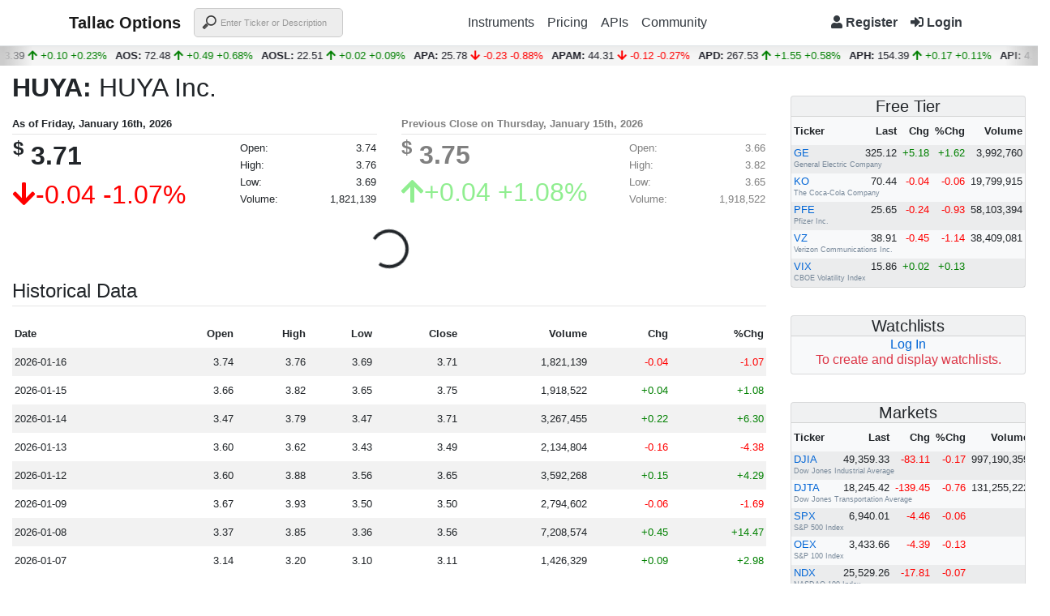

--- FILE ---
content_type: text/css
request_url: https://www.tallacoptions.com/css/site.css?v=i0ozXTzNx920KdKVpnNEl3fIDq5EQ03nE6XIlu7_n7I
body_size: 4685
content:
/* Please see documentation at https://docs.microsoft.com/aspnet/core/client-side/bundling-and-minification
for details on configuring this project to bundle and minify static web assets. */

a.navbar-brand {
  white-space: normal;
  text-align: center;
  word-break: break-all;
}

/* Provide sufficient contrast against white background */
a {
  color: #0366d6;
}

.btn-primary {
  color: #fff;
  background-color: #1b6ec2;
  border-color: #1861ac;
}

.nav-pills .nav-link.active, .nav-pills .show > .nav-link {
  color: #fff;
  background-color: #1b6ec2;
  border-color: #1861ac;
}

/* Sticky footer styles
-------------------------------------------------- */
html {
  font-size: 14px;
}
@media (min-width: 768px) {
  html {
    font-size: 16px;
  }
}

.border-top {
  border-top: 1px solid #e5e5e5;
}
.border-bottom {
  border-bottom: 1px solid #e5e5e5;
}

.box-shadow {
  box-shadow: 0 .25rem .75rem rgba(0, 0, 0, .05);
}

button.accept-policy {
  font-size: 1rem;
  line-height: inherit;
}

/* Sticky footer styles
-------------------------------------------------- */
html {
  position: relative;
  min-height: 100%;
}

body {
  /* Margin bottom by footer height */
  margin-bottom: 60px;
}
.footer {
    text-align: center;
    position: absolute;
    bottom: 0;
    width: 100%;
    white-space: nowrap;
    /*line-height: 60px;*/ /* Vertically center the text there */
}



/*Margin top and bottom for bootstrap rows
    -----------------------------------------------*/
.row{
    margin-top:5px;
    margin-bottom:5px;
}

/* Responsive: Portrait tablets and up */
@media screen and (min-width: 768px) {
    .jumbotron {
        margin-top: 7px;
    }

    .body-content {
        padding: 0;
    }
}


/*Searchbox
-------------------------------------------------*/
.tallac-search {
    -webkit-appearance: textfield;
    -webkit-box-sizing: content-box;
    font-family: inherit;
    font-size: 70%;
}

input::-webkit-search-decoration,
input::-webkit-search-cancel-button {
    display: none;
}

.tallac-search {
    background: #ededed url(https://static.tumblr.com/ftv85bp/MIXmud4tx/search-icon.png) no-repeat 9px center;
    border: solid 1px #ccc;
    padding: 9px 10px 9px 32px;
    width: 140px;
    -webkit-border-radius: 5px;
    -moz-border-radius: 5px;
    border-radius: 5px;
    -webkit-transition: all .5s;
    -moz-transition: all .5s;
    transition: all .5s;
}

    /*.tallac-search:focus {
        width: 150px;*/
        /*background-color: #fff;*/
        /*border-color: #66CC75;*/
        /*-webkit-border-radius: 5px 5px 0px 0px;
        -moz-border-radius: 5px 5px 0px 0px;
        border-radius: 5px 5px 0px 0px;
        -webkit-box-shadow: 0 0 5px rgba(109,207,246,.5);
        -moz-box-shadow: 0 0 5px rgba(109,207,246,.5);
        box-shadow: 0 0 5px rgba(109,207,246,.5);
    }*/


input:-moz-placeholder {
    color: #999;
}

input::-webkit-input-placeholder {
    color: #999;
}


/*InstrumentScroller
    -------------------------------------------*/
.marquee {
    margin: 0 auto;
    width: 100%;
    height: 24px;
    white-space: nowrap;
    overflow: hidden;
    box-sizing: border-box;
    position: relative;
}

    .marquee:before, .marquee:after {
        position: absolute;
        top: 0;
        width: 50px;
        height: 24px;
        content: "";
        z-index: 1;
    }

    .marquee:before {
        left: 0;
        background: linear-gradient(to right, #ccc 10%, transparent 80%);
    }

    .marquee:after {
        right: 0;
        background: linear-gradient(to left, #ccc 10%, transparent 80%);
    }

.marquee__content {
    width: 500%;
    display: flex;
    line-height: 24px;
    animation: marquee 1800s linear infinite forwards;
}

    .marquee__content:hover {
        animation-play-state: paused;
    }

.list-inline {
    display: flex;
    justify-content: space-around;
    width: 100%;
    /* reset list */
    list-style: none;
    padding: 0;
    margin: 0;
}

@keyframes marquee {
    0% {
        -moz-transform: translateX(2000%);
        -webkit-transform: translateX(2000%);
        transform: translateX(2000%);
    }

    100% {
        -moz-transform: translateX(-2000%);
        -webkit-transform: translateX(-2000%);
        transform: translateX(-2000%);
    }
}

/* unvisited item */
a.scroller-item:link {
    color: #1e1f28;
}

/* visited item */
a.scroller-item:visited {
    color: #1e1f28;
}

/* selected item */
a.scroller-item:active {
    color: #1e1f28;
}

/* mouse over item */
a.scroller-item:hover {
    color: #fff;
    background-color: rgba(128, 128, 128, 0.50);
    border-radius: 6px;
    padding: 1px;
    text-decoration: none;
}


--- FILE ---
content_type: application/javascript; charset=utf-8
request_url: https://cdn.jsdelivr.net/npm/@tallacoptions/sencharts@1.2.0/sencharts.min.js
body_size: 8941
content:
var $enCharts={options:{ptChart:5,pbChart:5,plChart:3,prChart:3,mbChartTitle:10,mAxisTitle:5},s:function(t){let e=Math.pow(10,Math.floor(Math.log(t)/Math.log(10))),i=100*e,s=0,h=100;return[1,2,5].forEach(r=>{let l=Math.abs(t-r*e);l<i&&(i=l,s=r*e),r<h&&(h=r)}),Math.abs(t-10*h*e)<Math.abs(t-s)&&(s=10*h*e),s},m:function(t){for(var e="",i="ABCDEFGHIJKLMNOPQRSTUVWXYZabcdefghijklmnopqrstuvwxyz0123456789",s=i.length,h=0;h<t;h++)e+=i.charAt(Math.floor(Math.random()*s));return e},Point:class{x;y;constructor(t,e){this.x=t,this.y=e}},TextStyle:class{color="black";fontSize=10;fontWeight="normal";fontFamily='system-ui, "Segoe UI", Roboto, "Helvetica Neue", sans-serif"'},LineStyle:class{stroke="black";strokeWidth=1;strokeDashArray="none"},RectStyle:class{cornerRadius=0;stroke="black";strokeWidth=1;strokeDashArray="none";fill="none"},Tick:class{text=t=>t;nbTicks=5;placement="auto";#a=new $enCharts.TextStyle;get style(){return this.#a}set style(t){t.color&&(this.#a.color=t.color),(t.fontSize||0===t.fontSize)&&(this.#a.fontSize=t.fontSize),t.fontWeight&&(this.#a.fontWeight=t.fontWeight),t.fontFamily&&(this.#a.fontFamily=t.fontFamily)}},Title:class{#a=new $enCharts.TextStyle;text="";constructor(){this.#a.fontSize=12}get style(){return this.#a}set style(t){t.color&&(this.#a.color=t.color),t.fontSize&&(this.#a.fontSize=t.fontSize),t.fontWeight&&(this.#a.fontWeight=t.fontWeight),t.fontFamily&&(this.#a.fontFamily=t.fontFamily)}},Legend:class{#b=new $enCharts.TextStyle;#c=new $enCharts.RectStyle;position="";constructor(){this.#b.fontSize=12,this.#c.stroke="transparent"}get textStyle(){return this.#b}set textStyle(t){t.color&&(this.#b.color=t.color),t.fontSize&&(this.#b.fontSize=t.fontSize),t.fontWeight&&(this.#b.fontWeight=t.fontWeight),t.fontFamily&&(this.#b.fontFamily=t.fontFamily)}get rectStyle(){return this.#c}set rectStyle(t){(t.cornerRadius||0===t.cornerRadius)&&(this.#c.cornerRadius=t.cornerRadius),t.fill&&(this.#c.fill=t.fill),t.stroke&&(this.#c.stroke=t.stroke),t.strokeWidth&&(this.#c.strokeWidth=t.strokeWidth),t.strokeDashArray&&(this.#c.strokeDashArray=t.strokeDashArray)}},Grid:class{#a=new $enCharts.LineStyle;visible=!0;constructor(){this.#a.strokeDashArray="1 3"}get style(){return this.#a}set style(t){t.stroke&&(this.#a.stroke=t.stroke),t.strokeWidth&&(this.#a.strokeWidth=t.strokeWidth),t.strokeDashArray&&(this.#a.strokeDashArray=t.strokeDashArray)}},Spy:class{#d=new $enCharts.LineStyle;#b=new $enCharts.TextStyle;#c=new $enCharts.RectStyle;visible=!0;constructor(){this.#c.fill="black",this.#b.color="white"}get lineStyle(){return this.#d}set lineStyle(t){t.stroke&&(this.#d.stroke=t.stroke),t.strokeWidth&&(this.#d.strokeWidth=t.strokeWidth),t.strokeDashArray&&(this.#d.strokeDashArray=t.strokeDashArray)}get textStyle(){return this.#b}set textStyle(t){t.color&&(this.#b.color=t.color),t.fontSize&&(this.#b.fontSize=t.fontSize),t.fontWeight&&(this.#b.fontWeight=t.fontWeight),t.fontFamily&&(this.#b.fontFamily=t.fontFamily)}get rectStyle(){return this.#c}set rectStyle(t){(t.cornerRadius||0===t.cornerRadius)&&(this.#c.cornerRadius=t.cornerRadius),t.fill&&(this.#c.fill=t.fill),t.stroke&&(this.#c.stroke=t.stroke),t.strokeWidth&&(this.#c.strokeWidth=t.strokeWidth),t.strokeDashArray&&(this.#c.strokeDashArray=t.strokeDashArray)}},Axis:class{#e=new $enCharts.Tick;#f=new $enCharts.Grid;#g=new $enCharts.Title;#h=new $enCharts.Spy;visible=!0;#a=new $enCharts.LineStyle;get tick(){return this.#e}set tick(t){(t.nbTicks||0===t.nbTicks)&&(this.#e.nbTicks=t.nbTicks),t.placement&&(this.#e.placement=t.placement),t.style&&(this.#e.style=t.style),t.text&&(this.#e.text=t.text)}get grid(){return this.#f}set grid(t){!0==t.visible&&(this.#f.visible=!0),!1==t.visible&&(this.#f.visible=!1),t.style&&(this.#f.style=t.style)}get title(){return this.#g}set title(t){t.text&&(this.#g.text=t.text),t.style&&(this.#g.style=t.style)}get spy(){return this.#h}set spy(t){t.lineStyle&&(this.#h.lineStyle=t.lineStyle),t.rectStyle&&(this.#h.rectStyle=t.rectStyle),t.textStyle&&(this.#h.textStyle=t.textStyle),!0==t.visible&&(this.#h.visible=!0),!1==t.visible&&(this.#h.visible=!1)}get style(){return this.#a}set style(t){t.stroke&&(this.#a.stroke=t.stroke),t.strokeWidth&&(this.#a.strokeWidth=t.strokeWidth),t.strokeDashArray&&(this.#a.strokeDashArray=t.strokeDashArray)}},Interactivity:class{#i=new $enCharts.RectStyle;panningSpeed=2;constructor(){this.#i.strokeDashArray="2 2"}get zoomRect(){return this.#i}set zoomRect(t){t.cornerRadius&&(this.#i.cornerRadius=t.cornerRadius),t.fill&&(this.#i.fill=t.fill),t.stroke&&(this.#i.stroke=t.stroke),t.strokeWidth&&(this.#i.strokeWidth=t.strokeWidth),t.strokeDashArray&&(this.#i.strokeDashArray=t.strokeDashArray)}},Layout:class{#j=new $enCharts.Axis;#k=new $enCharts.Axis;#g=new $enCharts.Title;#l=new $enCharts.Legend;constructor(){this.#k.tick.text=t=>t.toFixed(2)}get xAxis(){return this.#j}set xAxis(t){t.grid&&(this.#j.grid=t.grid),t.spy&&(this.#j.spy=t.spy),t.style&&(this.#j.style=t.style),t.tick&&(this.#j.tick=t.tick),t.title&&(this.#j.title=t.title),!0==t.visible&&(this.#j.visible=!0),!1==t.visible&&(this.#j.visible=!1)}get yAxis(){return this.#k}set yAxis(t){t.grid&&(this.#k.grid=t.grid),t.spy&&(this.#k.spy=t.spy),t.style&&(this.#k.style=t.style),t.tick&&(this.#k.tick=t.tick),t.title&&(this.#k.title=t.title),!0==t.visible&&(this.#k.visible=!0),!1==t.visible&&(this.#k.visible=!1)}get title(){return this.#g}set title(t){t.text&&(this.#g.text=t.text),t.style&&(this.#g.style=t.style)}get legend(){return this.#l}set legend(t){t.position&&(this.#l.position=t.position),t.textStyle&&(this.#l.textStyle=t.textStyle),t.rectStyle&&(this.#l.rectStyle=t.rectStyle)}},DataSeries:class{name="";#a=new $enCharts.LineStyle;data=[];constructor(t){this.name=t,this.#a.strokeWidth=2}get style(){return this.#a}set style(t){t.stroke&&(this.#a.stroke=t.stroke),t.strokeWidth&&(this.#a.strokeWidth=t.strokeWidth),t.strokeDashArray&&(this.#a.strokeDashArray=t.strokeDashArray)}},BarDataSeries:class{name="";#a=new $enCharts.RectStyle;data=[];constructor(t){this.name=t}get style(){return this.#a}set style(t){t.stroke&&(this.#a.stroke=t.stroke),t.strokeWidth&&(this.#a.strokeWidth=t.strokeWidth),t.strokeDashArray&&(this.#a.strokeDashArray=t.strokeDashArray),t.fill&&(this.#a.fill=t.fill),(t.cornerRadius||0===t.cornerRadius)&&(this.#a.cornerRadius=t.cornerRadius)}}};class LineChart{#m=class{x=[];#n=[];get y(){return this.#n}set y(t){t&&t.length&&(this.#n.length=0,t.forEach(t=>{let e=new $enCharts.DataSeries(t.name);e.data=t.data,t.style&&(e.style=t.style),this.#n.push(e)}))}};#o=new this.#m;set data(t){t.x&&(this.#o.x=t.x),t.y&&(this.#o.y=t.y)}#p=new $enCharts.Layout;get layout(){return this.#p}set layout(t){t.legend&&(this.#p.legend=t.legend),t.title&&(this.#p.title=t.title),t.xAxis&&(this.#p.xAxis=t.xAxis),t.yAxis&&(this.#p.yAxis=t.yAxis)}#q=new $enCharts.Interactivity;get interactivity(){return this.#q}set interactivity(t){if(t.panningSpeed){let e=parseInt(t.panningSpeed);isNaN(e)||(e>5&&(e=5),e<1&&(e=1),this.#q.panningSpeed=e)}t.zoomRect&&(this.#q.zoomRect=t.zoomRect)}#r="transparent";get backgroundColor(){return this.#r}set backgroundColor(t){this.#r=t,this.#s.style.backgroundColor=t}#t=[];#s=document.createElementNS("http://www.w3.org/2000/svg","svg");#u;#v=$enCharts.m(6);#w;#x;#y;#z;#A;#B;#i;#C;#D;#E=100;#F=100;#G;#H;#I;#J=15;#K=.025;#L=10;#M=5;#N=20;#O=5;#P=2;#Q;#R;#S;#T;#U;#V;#W=!1;#X;#Y;#Z;#$;#_=!1;#aa=!1;#ab=0;#ac=0;constructor(t){this.#s.setAttribute("height","100%"),this.#s.setAttribute("width","100%"),this.#s.style["user-select"]="none",t.appendChild(this.#s),window.addEventListener("resize",t=>{let e=this.#s.getBoundingClientRect();this.#u&&(e.width!==this.#u.width||e.height!==this.#u.height)&&this.plot(this.#S,this.#T,this.#U,this.#V)}),this.#s.onmouseleave=t=>{this.layout.xAxis.spy.visible&&(this.#w.removeAttribute("x1"),this.#w.removeAttribute("y1"),this.#w.removeAttribute("x2"),this.#w.removeAttribute("y2"),this.#y.removeAttribute("x"),this.#y.textContent="",this.#A.removeAttribute("x"),this.#A.removeAttribute("y"),this.#A.removeAttribute("width"),this.#A.removeAttribute("height")),this.layout.yAxis.spy.visible&&(this.#x.removeAttribute("x1"),this.#x.removeAttribute("y1"),this.#x.removeAttribute("x2"),this.#x.removeAttribute("y2"),this.#z.removeAttribute("y"),this.#z.textContent="",this.#B.removeAttribute("x"),this.#B.removeAttribute("y"),this.#B.removeAttribute("width"),this.#B.removeAttribute("height"))},this.#s.onmousedown=t=>{if(0==t.button){let e=this.#s.getBoundingClientRect(),i=t.pageX-e.left-window.pageXOffset,s=t.pageY-e.top-window.pageYOffset;i!=this.#ab||s!=this.#ac?(this.#_=!0,this.#aa=!1):(this.#aa=!0,this.#_=!1),i<this.#I?this.#ab=this.#I:i>this.#I+this.#C?this.#ab=this.#I+this.#C:this.#ab=i,s<this.#G?this.#ac=this.#G:s>this.#G+this.#D?this.#ac=this.#G+this.#D:this.#ac=s}},this.#s.onmouseup=t=>{let e=this.#s.getBoundingClientRect(),i=t.pageX-e.left-window.pageXOffset,s=t.pageY-e.top-window.pageYOffset;if(this.#_){if(this.#_=!1,this.#t.findIndex(t=>t.nx>=i)!=this.#t.findIndex(t=>t.nx>=this.#ab)){let h=(i-this.#I)*(this.#T-this.#S)/this.#C+this.#S,r=(this.#ab-this.#I)*(this.#T-this.#S)/this.#C+this.#S,l=(this.#D-(s-this.#G))*(this.#V-this.#U)/this.#D+this.#U,a=(this.#D-(this.#ac-this.#G))*(this.#V-this.#U)/this.#D+this.#U;h>r?l>a?this.plot(r,h,a,l):l<a&&this.plot(r,h,l,a):h<r&&(l>a?this.plot(h,r,a,l):l<a&&this.plot(h,r,l,a))}this.#i.removeAttribute("x"),this.#i.removeAttribute("y"),this.#i.removeAttribute("width"),this.#i.removeAttribute("height")}this.#aa&&(this.#aa=!1)},this.#s.onmousemove=t=>{let e=this.#s.getBoundingClientRect(),i=t.pageX-e.left-window.pageXOffset,s=t.pageY-e.top-window.pageYOffset;if(i>=this.#I&&i<=this.#C+this.#I&&s>=this.#G&&s<=this.#D+this.#G){if(this.layout.xAxis.spy.visible&&this.#t.length>0){let h=this.#t.findIndex(t=>t.nx>i);-1==h&&(h=this.#t.length-1),0==h&&(h=1);let r=1==this.#t.length?this.#t[0]:i>(this.#t[h].nx+this.#t[h-1].nx)/2?this.#t[h]:this.#t[h-1];this.#w.setAttribute("y1",this.#D+this.#G),this.#w.setAttribute("y2",this.#G),this.#w.setAttribute("x1",r.nx),this.#w.setAttribute("x2",r.nx),this.#y.setAttribute("x",r.nx),this.#y.textContent=this.layout.xAxis.tick.text(r.x);let l=this.#y.getBoundingClientRect();this.#A.setAttribute("x",l.left-e.left),this.#A.setAttribute("y",l.top-e.top),this.#A.setAttribute("width",l.width),this.#A.setAttribute("height",l.height)}if(this.layout.yAxis.spy.visible){this.#x.setAttribute("x1",this.#I),this.#x.setAttribute("y1",s),this.#x.setAttribute("x2",this.#I+this.#C),this.#x.setAttribute("y2",s);let a=(this.#D-(s-this.#G))*(this.#V-this.#U)/this.#D+this.#U;this.#z.setAttribute("y",s+this.layout.yAxis.tick.style.fontSize/2),this.#z.textContent=this.layout.yAxis.tick.text(a);let o=this.#z.getBoundingClientRect();this.#B.setAttribute("x",o.left-e.left),this.#B.setAttribute("y",o.top-e.top),this.#B.setAttribute("width",o.width),this.#B.setAttribute("height",o.height)}if(this.#_&&(i>this.#ab?(this.#i.setAttribute("x",this.#ab),this.#i.setAttribute("width",i-this.#ab)):(this.#i.setAttribute("x",i),this.#i.setAttribute("width",this.#ab-i)),s>this.#ac?(this.#i.setAttribute("y",this.#ac),this.#i.setAttribute("height",s-this.#ac)):(this.#i.setAttribute("y",s),this.#i.setAttribute("height",this.#ac-s))),this.#aa){let y=Math.abs(i-this.#ab)*(this.#T-this.#S)/this.#C*this.interactivity.panningSpeed/10,n=Math.abs(s-this.#ac)*(this.#V-this.#U)/this.#D*this.interactivity.panningSpeed/10;if(i>this.#ab){let x=this.#S-y,u=this.#T-y;if(s>this.#ac){let d=this.#U+n,A=this.#V+n;this.plot(x,u,d,A)}else{let g=this.#U-n,b=this.#V-n;this.plot(x,u,g,b)}}else{let c=this.#S+y,f=this.#T+y;if(s>this.#ac){let p=this.#U+n,w=this.#V+n;this.plot(c,f,p,w)}else{let S=this.#U-n,k=this.#V-n;this.plot(c,f,S,k)}}}}else this.layout.xAxis.spy.visible&&(this.#w.removeAttribute("x1"),this.#w.removeAttribute("y1"),this.#w.removeAttribute("x2"),this.#w.removeAttribute("y2"),this.#y.removeAttribute("x"),this.#y.textContent="",this.#A.removeAttribute("x"),this.#A.removeAttribute("y"),this.#A.removeAttribute("width"),this.#A.removeAttribute("height")),this.layout.yAxis.spy.visible&&(this.#x.removeAttribute("x1"),this.#x.removeAttribute("y1"),this.#x.removeAttribute("x2"),this.#x.removeAttribute("y2"),this.#z.removeAttribute("y"),this.#z.textContent="",this.#B.removeAttribute("x"),this.#B.removeAttribute("y"),this.#B.removeAttribute("width"),this.#B.removeAttribute("height"))},this.#s.ondblclick=t=>{this.plot(this.#X,this.#Y,this.#Z,this.#$)}}plot(t,e,i,s){if(e<=t||0==this.#o.x.length||t<this.#o.x[0]||e>this.#o.x[this.#o.x.length-1])return;this.#S=this.#o.x[0],this.#T=this.#o.x[this.#o.x.length-1],arguments.length>=1&&(this.#S=t),arguments.length>=2&&(this.#T=e),this.#t=[];let h=this.#o.x.findIndex(t=>t>=this.#S);if(this.#T==this.#o.x[this.#o.x.length-1])this.#o.x.slice(h).forEach(t=>{this.#t.push({x:t})});else{let r=this.#o.x.findIndex(t=>t>this.#T);this.#o.x.slice(h,r).forEach(t=>{this.#t.push({x:t})})}if(arguments.length<4){let l=this.#o.y[0].data.slice(h,h+this.#t.length).reduce((t,e)=>t>e?t:e);this.#V=l>0?l*(1+this.#K):l*(1-this.#K),this.#o.y.slice(1).forEach(t=>{let e=t.data.slice(h,h+this.#t.length).reduce((t,e)=>t>e?t:e),i=e>0?e*(1+this.#K):e*(1-this.#K);i>this.#V&&(this.#V=i)})}if(arguments.length<3){let a=this.#o.y[0].data.slice(h,h+this.#t.length).reduce((t,e)=>t<e?t:e);this.#U=a>0?a*(1-this.#K):a*(1+this.#K),this.#o.y.slice(1).forEach(t=>{let e=t.data.slice(h,h+this.#t.length).reduce((t,e)=>t<e?t:e),i=e>0?e*(1-this.#K):e*(1+this.#K);i<this.#U&&(this.#U=i)})}arguments.length>=3&&(this.#U=i),arguments.length>=4&&(this.#V=s);let o=document.createElementNS("http://www.w3.org/2000/svg","text");o.setAttribute("font-size",this.layout.yAxis.tick.style.fontSize),o.setAttribute("font-family",this.layout.yAxis.tick.style.fontFamily),o.textContent=this.layout.yAxis.tick.text(this.#V),this.#s.appendChild(o);let y=o.getBBox(),n=document.createElementNS("http://www.w3.org/2000/svg","text");n.setAttribute("font-size",this.layout.yAxis.tick.style.fontSize),n.setAttribute("font-family",this.layout.yAxis.tick.style.fontFamily),n.textContent=this.layout.yAxis.tick.text(this.#U),this.#s.appendChild(n);let x=n.getBBox();this.#Q=y.width>x.width?y.width:x.width;let u=document.createElementNS("http://www.w3.org/2000/svg","text");u.setAttribute("font-size",this.layout.xAxis.tick.style.fontSize),u.setAttribute("font-family",this.layout.xAxis.tick.style.fontFamily),u.textContent=this.layout.xAxis.tick.text(this.#o.x[this.#o.x.length-1]),this.#s.appendChild(u),this.#R=u.getBBox().width,this.#W||(this.#W=!0,this.#X=this.#S,this.#Y=this.#T,this.#Z=this.#U,this.#$=this.#V),this.#s.innerHTML="",this.#G=$enCharts.options.ptChart,this.layout.title.text&&(this.#G+=this.layout.title.style.fontSize+$enCharts.options.mbChartTitle),this.#I=this.#O+this.#P+this.#Q+$enCharts.options.plChart,this.layout.yAxis.title.text&&(this.#I+=this.layout.yAxis.title.style.fontSize+$enCharts.options.mAxisTitle),this.#H=this.#O+this.#P+this.layout.xAxis.tick.style.fontSize+$enCharts.options.pbChart,this.layout.xAxis.title.text&&(this.#H+=this.layout.xAxis.title.style.fontSize+$enCharts.options.mAxisTitle),this.#J=$enCharts.options.prChart+this.#R/2;let d=this.#s.getBoundingClientRect();this.#u={height:d.height,width:d.width},this.#C=d.width-this.#I-this.#J,this.#D=d.height-this.#G-this.#H;let A=document.createElementNS("http://www.w3.org/2000/svg","clipPath");A.setAttribute("id",this.#v),this.#s.appendChild(A);let g=document.createElementNS("http://www.w3.org/2000/svg","rect");if(g.setAttribute("x",this.#I),g.setAttribute("y",this.#G),g.setAttribute("width",this.#C),g.setAttribute("height",this.#D),g.setAttribute("stroke","transparent"),g.setAttribute("fill","none"),A.appendChild(g),this.#i=document.createElementNS("http://www.w3.org/2000/svg","rect"),this.#i.setAttribute("stroke",this.interactivity.zoomRect.stroke),this.#i.setAttribute("fill",this.interactivity.zoomRect.fill),this.#i.setAttribute("stroke-width",this.interactivity.zoomRect.strokeWidth),this.#i.setAttribute("stroke-dasharray",this.interactivity.zoomRect.strokeDashArray),this.#i.setAttribute("width",0),this.#i.setAttribute("height",0),this.#i.setAttribute("shape-rendering","crispEdges"),this.#s.appendChild(this.#i),this.layout.xAxis.visible){let b=document.createElementNS("http://www.w3.org/2000/svg","line");b.setAttribute("stroke",this.layout.xAxis.style.stroke),b.setAttribute("stroke-width",this.layout.xAxis.style.strokeWidth),b.setAttribute("shape-rendering","crispEdges"),b.setAttribute("x1",this.#I),b.setAttribute("y1",this.#G+this.#D),b.setAttribute("x2",this.#I+this.#C),b.setAttribute("y2",this.#G+this.#D),this.#s.appendChild(b)}if(this.layout.yAxis.visible){let c=document.createElementNS("http://www.w3.org/2000/svg","line");c.setAttribute("stroke",this.layout.yAxis.style.stroke),c.setAttribute("stroke-width",this.layout.yAxis.style.strokeWidth),c.setAttribute("shape-rendering","crispEdges"),c.setAttribute("x1",this.#I),c.setAttribute("y1",this.#G),c.setAttribute("x2",this.#I),c.setAttribute("y2",this.#G+this.#D),this.#s.appendChild(c)}let f;if("auto"==this.layout.xAxis.tick.placement.toLowerCase()||this.layout.xAxis.tick.nbTicks<=1){let p=this.#C/(this.#T-this.#S),w=this.#E/p;f=$enCharts.s(w);let S=Math.ceil(this.#S/f),k=Math.floor(this.#T/f);for(let m=S;m<=k;m++)this.#ad(m*f)}else{f=(this.#T-this.#S)/(this.layout.xAxis.tick.nbTicks-1);for(let $=0;$<this.layout.xAxis.tick.nbTicks;$++)this.#ad(this.#S+$*f)}this.#w=document.createElementNS("http://www.w3.org/2000/svg","line"),this.#w.setAttribute("stroke",this.layout.xAxis.spy.lineStyle.stroke),this.#w.setAttribute("stroke-width",1),this.#w.setAttribute("shape-rendering","crispEdges"),this.#s.appendChild(this.#w),this.#A=document.createElementNS("http://www.w3.org/2000/svg","rect"),this.#A.setAttribute("stroke",this.layout.xAxis.spy.rectStyle.stroke),this.#A.setAttribute("fill",this.layout.xAxis.spy.rectStyle.fill),this.#A.setAttribute("rx",this.layout.xAxis.spy.rectStyle.cornerRadius),this.#A.setAttribute("shape-rendering","geometricPrecision"),this.#A.setAttribute("width",0),this.#A.setAttribute("height",0),this.#s.appendChild(this.#A),this.#y=document.createElementNS("http://www.w3.org/2000/svg","text"),this.#y.setAttribute("fill",this.layout.xAxis.spy.textStyle.color),this.#y.setAttribute("font-size",this.layout.xAxis.tick.style.fontSize),this.#y.setAttribute("font-family",this.layout.xAxis.tick.style.fontFamily),this.#y.setAttribute("text-anchor","middle"),this.#y.setAttribute("y",this.#G+this.#D+this.#O+this.#P+this.layout.xAxis.tick.style.fontSize),this.#s.appendChild(this.#y);let v;if("auto"==this.layout.yAxis.tick.placement.toLowerCase()||this.layout.yAxis.tick.nbTicks<=1){let C=this.#D/(this.#V-this.#U),z=this.#F/C;v=$enCharts.s(z);let M=Math.ceil(this.#U/v),_=Math.floor(this.#V/v);for(let L=M;L<=_;L++)this.#ae(L*v)}else{v=(this.#V-this.#U)/(this.layout.yAxis.tick.nbTicks-1);for(let O=0;O<this.layout.yAxis.tick.nbTicks;O++)this.#ae(this.#U+O*v)}if(this.#x=document.createElementNS("http://www.w3.org/2000/svg","line"),this.#x.setAttribute("stroke",this.layout.yAxis.spy.lineStyle.stroke),this.#x.setAttribute("stroke-width",1),this.#x.setAttribute("shape-rendering","crispEdges"),this.#s.appendChild(this.#x),this.#B=document.createElementNS("http://www.w3.org/2000/svg","rect"),this.#B.setAttribute("stroke",this.layout.yAxis.spy.rectStyle.stroke),this.#B.setAttribute("fill",this.layout.yAxis.spy.rectStyle.fill),this.#B.setAttribute("rx",this.layout.yAxis.spy.rectStyle.cornerRadius),this.#B.setAttribute("shape-rendering","geometricPrecision"),this.#B.setAttribute("width",0),this.#B.setAttribute("height",0),this.#s.appendChild(this.#B),this.#z=document.createElementNS("http://www.w3.org/2000/svg","text"),this.#z.setAttribute("fill",this.layout.yAxis.spy.textStyle.color),this.#z.setAttribute("font-size",this.layout.yAxis.tick.style.fontSize),this.#z.setAttribute("font-family",this.layout.yAxis.tick.style.fontFamily),this.#z.setAttribute("text-anchor","end"),this.#z.setAttribute("x",this.#I-this.#O-this.#P),this.#s.appendChild(this.#z),this.#o.y.forEach(t=>{let e="";for(let i=0;i<this.#t.length;i++){let s=this.#af(this.#t[i].x),r=this.#ag(t.data[i+h]);this.#t[i].nx=s,e+=s+","+r+" "}let l=document.createElementNS("http://www.w3.org/2000/svg","polyline");l.setAttribute("points",e.trim()),l.setAttribute("fill","none"),l.setAttribute("stroke",t.style.stroke),l.setAttribute("stroke-dasharray",t.style.strokeDashArray),l.setAttribute("stroke-width",t.style.strokeWidth),l.setAttribute("stroke-linejoin","round"),l.setAttribute("shape-rendering","geometricPrecision"),l.setAttribute("clip-path","url(#"+this.#v+")"),this.#s.appendChild(l)}),this.#o.y.length>0&&this.layout.legend.position){let R=document.createElementNS("http://www.w3.org/2000/svg","svg"),E=document.createElementNS("http://www.w3.org/2000/svg","rect");E.setAttribute("stroke",this.layout.legend.rectStyle.stroke),E.setAttribute("stroke-width",this.layout.legend.rectStyle.strokeWidth),E.setAttribute("stroke-dasharray",this.layout.legend.rectStyle.strokeDashArray),E.setAttribute("fill",this.layout.legend.rectStyle.fill),E.setAttribute("rx",this.layout.legend.rectStyle.cornerRadius),R.appendChild(E);let W=0;this.#o.y.forEach((t,e)=>{t.name||(t.name="Series "+(e+1));let i=document.createElementNS("http://www.w3.org/2000/svg","line"),s=this.#M+this.layout.legend.textStyle.fontSize/2+W*(this.layout.legend.textStyle.fontSize+this.#M);i.setAttribute("x1",this.layout.legend.rectStyle.strokeWidth+this.#M),i.setAttribute("x2",this.layout.legend.rectStyle.strokeWidth+this.#M+this.#N),i.setAttribute("y1",s),i.setAttribute("y2",s),i.setAttribute("stroke",t.style.stroke),i.setAttribute("stroke-dasharray",t.style.strokeDashArray),i.setAttribute("stroke-width",t.style.strokeWidth),R.appendChild(i);let h=document.createElementNS("http://www.w3.org/2000/svg","text");h.setAttribute("font-size",this.layout.legend.textStyle.fontSize),h.setAttribute("font-family",this.layout.legend.textStyle.fontFamily),h.setAttribute("font-weight",this.layout.legend.textStyle.fontWeight),h.setAttribute("fill",this.layout.legend.textStyle.color),h.setAttribute("x",this.layout.legend.rectStyle.strokeWidth+2*this.#M+this.#N),h.setAttribute("y",s+this.layout.legend.textStyle.fontSize/2),h.setAttribute("text-anchor","start"),h.textContent=t.name,R.appendChild(h),W++}),this.#s.appendChild(R);let N=R.getBBox();R.setAttribute("width",N.width+this.layout.legend.rectStyle.strokeWidth+3*this.#M+"px"),R.setAttribute("height",N.height+this.layout.legend.rectStyle.strokeWidth+this.#M+"px"),E.setAttribute("x",this.layout.legend.rectStyle.strokeWidth/2),E.setAttribute("y",this.layout.legend.rectStyle.strokeWidth/2),E.setAttribute("height",N.height+this.#M),E.setAttribute("width",N.width+3*this.#M);let H=R.getBoundingClientRect();switch(this.layout.legend.position.toLowerCase()){case"east":R.setAttribute("x",this.#I+this.#C-this.#L-H.width),R.setAttribute("y",this.#G+(this.#D-H.height)/2);break;case"west":R.setAttribute("x",this.#I+this.#L),R.setAttribute("y",this.#G+(this.#D-H.height)/2);break;case"north":R.setAttribute("x",this.#I+(this.#C-H.width)/2),R.setAttribute("y",this.#G+this.#L);break;case"northeast":R.setAttribute("x",this.#I+this.#C-this.#L-H.width),R.setAttribute("y",this.#G+this.#L);break;case"northwest":R.setAttribute("x",this.#I+this.#L),R.setAttribute("y",this.#G+this.#L);break;case"southeast":R.setAttribute("x",this.#I+this.#C-this.#L-H.width),R.setAttribute("y",this.#G+this.#D-this.#L-H.height);break;case"southwest":R.setAttribute("x",this.#I+this.#L),R.setAttribute("y",this.#G+this.#D-this.#L-H.height);break;default:R.setAttribute("x",this.#I+(this.#C-H.width)/2),R.setAttribute("y",this.#G+this.#D-this.#L-H.height)}}if(this.layout.title.text){let T=document.createElementNS("http://www.w3.org/2000/svg","text");T.setAttribute("font-size",this.layout.title.style.fontSize),T.setAttribute("font-family",this.layout.title.style.fontFamily),T.setAttribute("font-weight",this.layout.title.style.fontWeight),T.setAttribute("fill",this.layout.title.style.color),T.setAttribute("x",this.#I+this.#C/2),T.setAttribute("y",this.layout.title.style.fontSize+$enCharts.options.ptChart),T.setAttribute("text-anchor","middle"),T.textContent=this.layout.title.text,this.#s.appendChild(T)}if(this.layout.xAxis.title.text){let X=document.createElementNS("http://www.w3.org/2000/svg","text");X.setAttribute("font-size",this.layout.xAxis.title.style.fontSize),X.setAttribute("font-family",this.layout.xAxis.title.style.fontFamily),X.setAttribute("font-weight",this.layout.xAxis.title.style.fontWeight),X.setAttribute("fill",this.layout.xAxis.title.style.color),X.setAttribute("x",this.#I+this.#C/2),X.setAttribute("y",this.#G+this.#D+this.#O+this.#P+this.layout.xAxis.tick.style.fontSize+$enCharts.options.mAxisTitle+this.layout.xAxis.title.style.fontSize),X.setAttribute("text-anchor","middle"),X.textContent=this.layout.xAxis.title.text,this.#s.appendChild(X)}if(this.layout.yAxis.title.text){let P=document.createElementNS("http://www.w3.org/2000/svg","text");P.setAttribute("font-size",this.layout.yAxis.title.style.fontSize),P.setAttribute("font-family",this.layout.yAxis.title.style.fontFamily),P.setAttribute("font-weight",this.layout.yAxis.title.style.fontWeight),P.setAttribute("fill",this.layout.yAxis.title.style.color),P.setAttribute("text-anchor","start"),P.textContent=this.layout.yAxis.title.text,this.#s.appendChild(P);let D=P.getBoundingClientRect(),Y=this.#I-this.#O-this.#P-this.#Q-$enCharts.options.mAxisTitle,B=this.#G+this.#D/2+D.width/2;P.setAttribute("x",Y),P.setAttribute("y",B),P.setAttribute("transform","rotate(-90,"+Y+","+B+")")}}#ah(t,e){return new $enCharts.Point((t-this.#S)*this.#C/(this.#T-this.#S)+this.#I,this.#D-(e-this.#U)*this.#D/(this.#V-this.#U)+this.#G)}#af(i){return(i-this.#S)*this.#C/(this.#T-this.#S)+this.#I}#ag(s){return this.#D-(s-this.#U)*this.#D/(this.#V-this.#U)+this.#G}#ad(h){let r=this.#ah(h,this.#U),l=this.#ah(h,this.#V);if(this.layout.xAxis.visible){let a=document.createElementNS("http://www.w3.org/2000/svg","line");a.setAttribute("stroke",this.layout.xAxis.style.stroke),a.setAttribute("stroke-width",this.layout.xAxis.style.strokeWidth),a.setAttribute("x1",r.x),a.setAttribute("y1",r.y),a.setAttribute("x2",r.x),a.setAttribute("y2",r.y+this.#O),a.setAttribute("shape-rendering","crispEdges"),this.#s.appendChild(a)}let o=document.createElementNS("http://www.w3.org/2000/svg","text");if(o.setAttribute("fill",this.layout.xAxis.tick.style.color),o.setAttribute("x",r.x),o.setAttribute("y",r.y+this.#O+this.#P+this.layout.xAxis.tick.style.fontSize),o.setAttribute("text-anchor","middle"),o.setAttribute("font-size",this.layout.xAxis.tick.style.fontSize),o.setAttribute("font-family",this.layout.xAxis.tick.style.fontFamily),o.textContent=this.layout.xAxis.tick.text(h),this.#s.appendChild(o),this.layout.xAxis.grid.visible&&h!=this.#S&&h!=this.#T){let y=document.createElementNS("http://www.w3.org/2000/svg","line");y.setAttribute("stroke",this.layout.xAxis.grid.style.stroke),y.setAttribute("stroke-width",this.layout.xAxis.grid.style.strokeWidth),y.setAttribute("stroke-dasharray",this.layout.xAxis.grid.style.strokeDashArray),y.setAttribute("x1",r.x),y.setAttribute("y1",r.y),y.setAttribute("x2",l.x),y.setAttribute("y2",l.y),y.setAttribute("shape-rendering","crispEdges"),this.#s.appendChild(y)}}#ae(n){let x=this.#ah(this.#S,n),u=this.#ah(this.#T,n);if(this.layout.yAxis.visible){let d=document.createElementNS("http://www.w3.org/2000/svg","line");d.setAttribute("stroke",this.layout.yAxis.style.stroke),d.setAttribute("stroke-width",this.layout.yAxis.style.strokeWidth),d.setAttribute("x1",x.x),d.setAttribute("y1",x.y),d.setAttribute("x2",x.x-this.#O),d.setAttribute("y2",x.y),d.setAttribute("shape-rendering","crispEdges"),this.#s.appendChild(d)}let A=document.createElementNS("http://www.w3.org/2000/svg","text");if(A.setAttribute("fill",this.layout.yAxis.tick.style.color),A.setAttribute("x",x.x-this.#O-this.#P),A.setAttribute("y",x.y+this.layout.yAxis.tick.style.fontSize/2),A.setAttribute("text-anchor","end"),A.setAttribute("font-size",this.layout.yAxis.tick.style.fontSize),A.setAttribute("font-family",this.layout.yAxis.tick.style.fontFamily),A.textContent=this.layout.yAxis.tick.text(n),this.#s.appendChild(A),this.layout.yAxis.grid.visible&&n!=this.#U&&n!=this.#V){let g=document.createElementNS("http://www.w3.org/2000/svg","line");g.setAttribute("stroke",this.layout.yAxis.grid.style.stroke),g.setAttribute("stroke-width",this.layout.yAxis.grid.style.strokeWidth),g.setAttribute("stroke-dasharray",this.layout.yAxis.grid.style.strokeDashArray),g.setAttribute("x1",x.x),g.setAttribute("y1",x.y),g.setAttribute("x2",u.x),g.setAttribute("y2",u.y),g.setAttribute("shape-rendering","crispEdges"),this.#s.appendChild(g)}}}class StockChart{data=[];#p=new $enCharts.Layout;get layout(){return this.#p}set layout(t){t.title&&(this.#p.title=t.title),t.xAxis&&(this.#p.xAxis=t.xAxis),t.yAxis&&(this.#p.yAxis=t.yAxis)}#q=new $enCharts.Interactivity;get interactivity(){return this.#q}set interactivity(t){if(t.panningSpeed){let e=parseInt(t.panningSpeed);isNaN(e)||(e>5&&(e=5),e<1&&(e=1),this.#q.panningSpeed=e)}t.zoomRect&&(this.#q.zoomRect=t.zoomRect)}#r="transparent";get backgroundColor(){return this.#r}set backgroundColor(t){this.#r=t,this.#s.style.backgroundColor=t}chartType="line";#t=[];#s=document.createElementNS("http://www.w3.org/2000/svg","svg");#u;#w;#x;#y;#z;#A;#B;#i;#C;#D;#E=100;#F=100;#G;#H;#I;#J;#K=.025;#O=5;#P=2;#Q;#R;#S;#T;#U;#V;#W=!1;#X;#Y;#_=!1;#aa=!1;#ab=0;#ac=0;constructor(t){this.#s.setAttribute("height","100%"),this.#s.setAttribute("width","100%"),this.#s.style["user-select"]="none",t.appendChild(this.#s),window.addEventListener("resize",t=>{let e=this.#s.getBoundingClientRect();this.#u&&(e.width!==this.#u.width||e.height!==this.#u.height)&&this.plot(this.#S,this.#T)}),this.#s.onmouseleave=t=>{this.layout.xAxis.spy.visible&&(this.#w.removeAttribute("x1"),this.#w.removeAttribute("y1"),this.#w.removeAttribute("x2"),this.#w.removeAttribute("y2"),this.#y.removeAttribute("x"),this.#y.textContent="",this.#A.removeAttribute("x"),this.#A.removeAttribute("y"),this.#A.removeAttribute("width"),this.#A.removeAttribute("height")),this.layout.yAxis.spy.visible&&(this.#x.removeAttribute("x1"),this.#x.removeAttribute("y1"),this.#x.removeAttribute("x2"),this.#x.removeAttribute("y2"),this.#z.removeAttribute("y"),this.#z.textContent="",this.#B.removeAttribute("x"),this.#B.removeAttribute("y"),this.#B.removeAttribute("width"),this.#B.removeAttribute("height"))},this.#s.onmousedown=t=>{if(0==t.button){let e=this.#s.getBoundingClientRect(),i=t.pageX-e.left-window.pageXOffset,s=t.pageY-e.top-window.pageYOffset;i!=this.#ab||s!=this.#ac?(this.#_=!0,this.#aa=!1):(this.#aa=!0,this.#_=!1),i<this.#I?this.#ab=this.#I:i>this.#I+this.#C?this.#ab=this.#I+this.#C:this.#ab=i,s<this.#G?this.#ac=this.#G:s>this.#G+this.#D?this.#ac=this.#G+this.#D:this.#ac=s}},this.#s.onmouseup=t=>{let e=this.#s.getBoundingClientRect(),i=t.pageX-e.left-window.pageXOffset;if(this.#_){this.#_=!1;let s=this.#t.findIndex(t=>t.nx>=i),h=this.#t.findIndex(t=>t.nx>=this.#ab);s<h?this.plot(this.#S+s,this.#S+h-1):this.plot(this.#S+h,this.#S+s-1),this.#i.removeAttribute("x"),this.#i.removeAttribute("y"),this.#i.removeAttribute("width"),this.#i.removeAttribute("height")}this.#aa&&(this.#aa=!1)},this.#s.onmousemove=t=>{let e=this.#s.getBoundingClientRect(),i=t.pageX-e.left-window.pageXOffset,s=t.pageY-e.top-window.pageYOffset;if(i>=this.#I&&i<=this.#C+this.#I&&s>=this.#G&&s<=this.#D+this.#G){if(this.layout.xAxis.spy.visible&&this.#t.length>0){let h=this.#t.findIndex(t=>t.nx>i);-1==h&&(h=this.#t.length-1),0==h&&(h=1);let r=1==this.#t.length?this.#t[0]:i>(this.#t[h].nx+this.#t[h-1].nx)/2?this.#t[h]:this.#t[h-1];this.#w.setAttribute("y1",this.#D+this.#G),this.#w.setAttribute("y2",this.#G),this.#w.setAttribute("x1",r.nx),this.#w.setAttribute("x2",r.nx),this.#y.setAttribute("x",r.nx),this.#y.textContent=this.layout.xAxis.tick.text(r.Date);let l=this.#y.getBoundingClientRect();this.#A.setAttribute("x",l.left-e.left),this.#A.setAttribute("y",l.top-e.top),this.#A.setAttribute("width",l.width),this.#A.setAttribute("height",l.height)}if(this.layout.yAxis.spy.visible){this.#x.setAttribute("x1",this.#I),this.#x.setAttribute("y1",s),this.#x.setAttribute("x2",this.#I+this.#C),this.#x.setAttribute("y2",s);let a=(this.#D-(s-this.#G))*(this.#V-this.#U)/this.#D+this.#U;this.#z.setAttribute("y",s+this.layout.yAxis.tick.style.fontSize/2),this.#z.textContent=this.layout.yAxis.tick.text(a);let o=this.#z.getBoundingClientRect();this.#B.setAttribute("x",o.left-e.left),this.#B.setAttribute("y",o.top-e.top),this.#B.setAttribute("width",o.width),this.#B.setAttribute("height",o.height)}if(this.#_&&(i>this.#ab?(this.#i.setAttribute("x",this.#ab),this.#i.setAttribute("width",i-this.#ab)):(this.#i.setAttribute("x",i),this.#i.setAttribute("width",this.#ab-i)),this.#i.setAttribute("y",this.#G),this.#i.setAttribute("height",this.#D)),this.#aa){let y=this.#t.findIndex(t=>t.nx>=Math.abs(i-this.#ab)*this.interactivity.panningSpeed/10+this.#I);y>0&&(i>this.#ab?this.plot(this.#S-y,this.#T-y):this.plot(this.#S+y,this.#T+y))}}else this.layout.xAxis.spy.visible&&(this.#w.removeAttribute("x1"),this.#w.removeAttribute("y1"),this.#w.removeAttribute("x2"),this.#w.removeAttribute("y2"),this.#y.removeAttribute("x"),this.#y.textContent="",this.#A.removeAttribute("x"),this.#A.removeAttribute("y"),this.#A.removeAttribute("width"),this.#A.removeAttribute("height")),this.layout.yAxis.spy.visible&&(this.#x.removeAttribute("x1"),this.#x.removeAttribute("y1"),this.#x.removeAttribute("x2"),this.#x.removeAttribute("y2"),this.#z.removeAttribute("y"),this.#z.textContent="",this.#B.removeAttribute("x"),this.#B.removeAttribute("y"),this.#B.removeAttribute("width"),this.#B.removeAttribute("height"))},this.#s.ondblclick=t=>{this.plot(this.#X,this.#Y)}}plot(t,e){if(e<=t||0==this.data.length||t<0||e>this.data.length-1)return;this.#S=0,this.#T=this.data.length-1,arguments.length>=1&&(this.#S=t),0==this.#S&&"candlestickctc"==this.chartType.toLowerCase()&&(this.#S=1),arguments.length>=2&&(this.#T=e),this.#T==this.data.length-1?this.#t=this.data.slice(this.#S):this.#t=this.data.slice(this.#S,this.#T+1),"line"==this.chartType.toLowerCase()?(this.#U=Math.floor(this.#t.reduce((t,e)=>t.Close<e.Close?t:e).Close*(1-this.#K)),this.#V=Math.ceil(this.#t.reduce((t,e)=>t.Close>e.Close?t:e).Close*(1+this.#K))):(this.#U=Math.floor(this.#t.reduce((t,e)=>t.Low<e.Low?t:e).Low*(1-this.#K)),this.#V=Math.ceil(this.#t.reduce((t,e)=>t.High>e.High?t:e).High*(1+this.#K)));let i=document.createElementNS("http://www.w3.org/2000/svg","text");i.setAttribute("font-size",this.layout.yAxis.tick.style.fontSize),i.setAttribute("font-family",this.layout.yAxis.tick.style.fontFamily),i.textContent=this.layout.yAxis.tick.text(this.#V),this.#s.appendChild(i);let s=i.getBBox(),h=document.createElementNS("http://www.w3.org/2000/svg","text");h.setAttribute("font-size",this.layout.yAxis.tick.style.fontSize),h.setAttribute("font-family",this.layout.yAxis.tick.style.fontFamily),h.textContent=this.layout.yAxis.tick.text(this.#U),this.#s.appendChild(h);let r=h.getBBox();this.#Q=s.width>r.width?s.width:r.width;let l=document.createElementNS("http://www.w3.org/2000/svg","text");l.setAttribute("font-size",this.layout.xAxis.tick.style.fontSize),l.setAttribute("font-family",this.layout.xAxis.tick.style.fontFamily),l.textContent=this.layout.xAxis.tick.text(this.data[this.data.length-1].Date),this.#s.appendChild(l),this.#R=l.getBBox().width,this.#W||(this.#W=!0,this.#X=this.#S,this.#Y=this.#T),this.#s.innerHTML="",this.#G=$enCharts.options.ptChart,this.layout.title.text&&(this.#G+=this.layout.title.style.fontSize+$enCharts.options.mbChartTitle),this.#I=this.#O+this.#P+this.#Q+$enCharts.options.plChart,this.layout.yAxis.title.text&&(this.#I+=this.layout.yAxis.title.style.fontSize+$enCharts.options.mAxisTitle),this.#H=this.#O+this.#P+this.layout.xAxis.tick.style.fontSize+$enCharts.options.pbChart,this.layout.xAxis.title.text&&(this.#H+=this.layout.xAxis.title.style.fontSize+$enCharts.options.mAxisTitle),this.#J=$enCharts.options.prChart+this.#R/2;let a=this.#s.getBoundingClientRect();if(this.#u={height:a.height,width:a.width},this.#C=a.width-this.#I-this.#J,this.#D=a.height-this.#G-this.#H,this.#i=document.createElementNS("http://www.w3.org/2000/svg","rect"),this.#i.setAttribute("stroke",this.interactivity.zoomRect.stroke),this.#i.setAttribute("fill",this.interactivity.zoomRect.fill),this.#i.setAttribute("stroke-width",this.interactivity.zoomRect.strokeWidth),this.#i.setAttribute("stroke-dasharray",this.interactivity.zoomRect.strokeDashArray),this.#i.setAttribute("width",0),this.#i.setAttribute("height",0),this.#i.setAttribute("shape-rendering","crispEdges"),this.#s.appendChild(this.#i),this.layout.xAxis.visible){let o=document.createElementNS("http://www.w3.org/2000/svg","line");o.setAttribute("stroke",this.layout.xAxis.style.stroke),o.setAttribute("stroke-width",this.layout.xAxis.style.strokeWidth),o.setAttribute("shape-rendering","crispEdges"),o.setAttribute("x1",this.#I),o.setAttribute("y1",this.#G+this.#D),o.setAttribute("x2",this.#I+this.#C),o.setAttribute("y2",this.#G+this.#D),this.#s.appendChild(o)}if(this.layout.yAxis.visible){let y=document.createElementNS("http://www.w3.org/2000/svg","line");y.setAttribute("stroke",this.layout.yAxis.style.stroke),y.setAttribute("stroke-width",this.layout.yAxis.style.strokeWidth),y.setAttribute("shape-rendering","crispEdges"),y.setAttribute("x1",this.#I),y.setAttribute("y1",this.#G),y.setAttribute("x2",this.#I),y.setAttribute("y2",this.#G+this.#D),this.#s.appendChild(y)}let n;if("auto"==this.layout.xAxis.tick.placement.toLowerCase()||this.layout.xAxis.tick.nbTicks<=1){let x=this.#C/(this.#T-this.#S),u=this.#E/x;n=$enCharts.s(u);let d=Math.ceil(this.#S/n),A=Math.floor(this.#T/n);for(let g=d;g<=A;g++)this.#ad(Math.floor(g*n))}else{n=(this.#T-this.#S)/(this.layout.xAxis.tick.nbTicks-1);for(let b=0;b<this.layout.xAxis.tick.nbTicks;b++)this.#ad(this.#S+Math.floor(b*n))}this.#w=document.createElementNS("http://www.w3.org/2000/svg","line"),this.#w.setAttribute("stroke",this.layout.xAxis.spy.lineStyle.stroke),this.#w.setAttribute("stroke-width",1),this.#w.setAttribute("shape-rendering","crispEdges"),this.#s.appendChild(this.#w),this.#A=document.createElementNS("http://www.w3.org/2000/svg","rect"),this.#A.setAttribute("stroke",this.layout.xAxis.spy.rectStyle.stroke),this.#A.setAttribute("fill",this.layout.xAxis.spy.rectStyle.fill),this.#A.setAttribute("rx",this.layout.xAxis.spy.rectStyle.cornerRadius),this.#A.setAttribute("shape-rendering","geometricPrecision"),this.#A.setAttribute("width",0),this.#A.setAttribute("height",0),this.#s.appendChild(this.#A),this.#y=document.createElementNS("http://www.w3.org/2000/svg","text"),this.#y.setAttribute("fill",this.layout.xAxis.spy.textStyle.color),this.#y.setAttribute("font-size",this.layout.xAxis.tick.style.fontSize),this.#y.setAttribute("font-family",this.layout.xAxis.tick.style.fontFamily),this.#y.setAttribute("text-anchor","middle"),this.#y.setAttribute("y",this.#G+this.#D+this.#O+this.#P+this.layout.xAxis.tick.style.fontSize),this.#s.appendChild(this.#y);let c;if("auto"==this.layout.yAxis.tick.placement.toLowerCase()||this.layout.yAxis.tick.nbTicks<=1){let f=this.#D/(this.#V-this.#U),p=this.#F/f;c=$enCharts.s(p);let w=Math.ceil(this.#U/c),S=Math.floor(this.#V/c);for(let k=w;k<=S;k++)this.#ae(Math.floor(k*c))}else{c=(this.#V-this.#U)/(this.layout.yAxis.tick.nbTicks-1);for(let m=0;m<this.layout.yAxis.tick.nbTicks;m++)this.#ae(this.#U+Math.floor(m*c))}if(this.#x=document.createElementNS("http://www.w3.org/2000/svg","line"),this.#x.setAttribute("stroke",this.layout.yAxis.spy.lineStyle.stroke),this.#x.setAttribute("stroke-width",1),this.#x.setAttribute("shape-rendering","crispEdges"),this.#s.appendChild(this.#x),this.#B=document.createElementNS("http://www.w3.org/2000/svg","rect"),this.#B.setAttribute("stroke",this.layout.yAxis.spy.rectStyle.stroke),this.#B.setAttribute("fill",this.layout.yAxis.spy.rectStyle.fill),this.#B.setAttribute("rx",this.layout.yAxis.spy.rectStyle.cornerRadius),this.#B.setAttribute("shape-rendering","geometricPrecision"),this.#B.setAttribute("width",0),this.#B.setAttribute("height",0),this.#s.appendChild(this.#B),this.#z=document.createElementNS("http://www.w3.org/2000/svg","text"),this.#z.setAttribute("fill",this.layout.yAxis.spy.textStyle.color),this.#z.setAttribute("font-size",this.layout.yAxis.tick.style.fontSize),this.#z.setAttribute("font-family",this.layout.yAxis.tick.style.fontFamily),this.#z.setAttribute("text-anchor","end"),this.#z.setAttribute("x",this.#I-this.#O-this.#P),this.#s.appendChild(this.#z),"line"==this.chartType.toLowerCase()){let $="";for(let v=this.#S;v<=this.#T;v++){let C=this.#ah(v,this.data[v].Close);this.#t[v-this.#S].nx=C.x,$+=C.x+","+C.y+" "}let z=document.createElementNS("http://www.w3.org/2000/svg","polyline");z.setAttribute("points",$.trim()),z.setAttribute("fill","none"),z.setAttribute("stroke","black"),z.setAttribute("stroke-width",2),z.setAttribute("stroke-linejoin","round"),z.setAttribute("shape-rendering","geometricPrecision"),this.#s.appendChild(z)}else if("hilo"==this.chartType.toLowerCase())for(let M=this.#S;M<=this.#T;M++){let _=this.#ah(M,this.data[M].Low),L=this.#ah(M,this.data[M].High),O=document.createElementNS("http://www.w3.org/2000/svg","line");O.setAttribute("x1",_.x),O.setAttribute("y1",_.y),O.setAttribute("x2",L.x),O.setAttribute("y2",L.y),O.setAttribute("stroke","black"),O.setAttribute("stroke-width",2),O.setAttribute("shape-rendering","crispEdges"),this.#s.appendChild(O),this.#t[M-this.#S].nx=_.x}else if("ohlc"==this.chartType.toLowerCase())for(let R=this.#S;R<=this.#T;R++){let E="black";this.data[R].Open>this.data[R].Close&&(E="red"),this.data[R].Open<this.data[R].Close&&(E="green");let W=this.#ah(R,this.data[R].Low),N=this.#ah(R,this.data[R].High),H=document.createElementNS("http://www.w3.org/2000/svg","line");H.setAttribute("x1",W.x),H.setAttribute("y1",W.y),H.setAttribute("x2",N.x),H.setAttribute("y2",N.y),H.setAttribute("stroke",E),H.setAttribute("stroke-width",2),H.setAttribute("shape-rendering","crispEdges"),this.#s.appendChild(H);let T=this.#ah(R,this.data[R].Open),X=document.createElementNS("http://www.w3.org/2000/svg","line");X.setAttribute("x1",T.x),X.setAttribute("y1",T.y),X.setAttribute("x2",T.x-3),X.setAttribute("y2",T.y),X.setAttribute("stroke",E),X.setAttribute("stroke-width",2),X.setAttribute("shape-rendering","crispEdges"),this.#s.appendChild(X);let P=this.#ah(R,this.data[R].Close),D=document.createElementNS("http://www.w3.org/2000/svg","line");D.setAttribute("x1",P.x),D.setAttribute("y1",P.y),D.setAttribute("x2",P.x+3),D.setAttribute("y2",P.y),D.setAttribute("stroke",E),D.setAttribute("stroke-width",2),D.setAttribute("shape-rendering","crispEdges"),this.#s.appendChild(D),this.#t[R-this.#S].nx=P.x}else if("candlestickotc"==this.chartType.toLowerCase())for(let Y=this.#S;Y<=this.#T;Y++){let B=this.#ah(Y,this.data[Y].Low),V=this.#ah(Y,this.data[Y].High),F=this.#ah(Y,this.data[Y].Open),I=this.#ah(Y,this.data[Y].Close);if(this.data[Y].Open>this.data[Y].Close){let G=document.createElementNS("http://www.w3.org/2000/svg","rect");G.setAttribute("x",F.x-2),G.setAttribute("y",F.y),G.setAttribute("width",4),G.setAttribute("height",I.y-F.y),G.setAttribute("stroke","red"),G.setAttribute("fill","red"),G.setAttribute("stroke-width",1),G.setAttribute("shape-rendering","crispEdges"),this.#s.appendChild(G);let j=document.createElementNS("http://www.w3.org/2000/svg","line");j.setAttribute("x1",V.x),j.setAttribute("y1",V.y),j.setAttribute("x2",F.x),j.setAttribute("y2",F.y),j.setAttribute("stroke","red"),j.setAttribute("stroke-width",1),j.setAttribute("shape-rendering","crispEdges"),this.#s.appendChild(j);let U=document.createElementNS("http://www.w3.org/2000/svg","line");U.setAttribute("x1",B.x),U.setAttribute("y1",B.y),U.setAttribute("x2",I.x),U.setAttribute("y2",I.y),U.setAttribute("stroke","red"),U.setAttribute("stroke-width",1),U.setAttribute("shape-rendering","crispEdges"),this.#s.appendChild(U)}else if(this.data[Y].Open<this.data[Y].Close){let q=document.createElementNS("http://www.w3.org/2000/svg","rect");q.setAttribute("x",I.x-2),q.setAttribute("y",I.y),q.setAttribute("width",4),q.setAttribute("height",F.y-I.y),q.setAttribute("fill","green"),q.setAttribute("stroke","green"),q.setAttribute("stroke-width",1),q.setAttribute("shape-rendering","crispEdges"),this.#s.appendChild(q);let J=document.createElementNS("http://www.w3.org/2000/svg","line");J.setAttribute("x1",V.x),J.setAttribute("y1",V.y),J.setAttribute("x2",I.x),J.setAttribute("y2",I.y),J.setAttribute("stroke","green"),J.setAttribute("stroke-width",1),J.setAttribute("shape-rendering","crispEdges"),this.#s.appendChild(J);let K=document.createElementNS("http://www.w3.org/2000/svg","line");K.setAttribute("x1",B.x),K.setAttribute("y1",B.y),K.setAttribute("x2",F.x),K.setAttribute("y2",F.y),K.setAttribute("stroke","green"),K.setAttribute("stroke-width",1),K.setAttribute("shape-rendering","crispEdges"),this.#s.appendChild(K)}else{let Q=document.createElementNS("http://www.w3.org/2000/svg","line");Q.setAttribute("x1",B.x),Q.setAttribute("y1",B.y),Q.setAttribute("x2",V.x),Q.setAttribute("y2",V.y),Q.setAttribute("stroke","black"),Q.setAttribute("stroke-width",1),Q.setAttribute("shape-rendering","crispEdges"),this.#s.appendChild(Q);let Z=document.createElementNS("http://www.w3.org/2000/svg","line");Z.setAttribute("x1",F.x-2),Z.setAttribute("y1",F.y),Z.setAttribute("x2",I.x+2),Z.setAttribute("y2",I.y),Z.setAttribute("stroke","black"),Z.setAttribute("stroke-width",1),Z.setAttribute("shape-rendering","crispEdges"),this.#s.appendChild(Z)}this.#t[Y-this.#S].nx=I.x}else if("candlestickctc"!=this.chartType.toLowerCase())return;else if(this.data.length>=2)for(let tt=this.#S;tt<=this.#T;tt++){let te=this.#ah(tt,this.data[tt].Low),ti=this.#ah(tt,this.data[tt].High),ts=this.#ah(tt,this.data[tt-1].Close),th=this.#ah(tt,this.data[tt].Close);if(this.data[tt-1].Close>this.data[tt].Close){let tr=document.createElementNS("http://www.w3.org/2000/svg","rect");tr.setAttribute("x",ts.x-2),tr.setAttribute("y",ts.y),tr.setAttribute("width",4),tr.setAttribute("height",th.y-ts.y),tr.setAttribute("stroke","red"),tr.setAttribute("fill","red"),tr.setAttribute("stroke-width",1),tr.setAttribute("shape-rendering","crispEdges"),this.#s.appendChild(tr);let tl=document.createElementNS("http://www.w3.org/2000/svg","line");tl.setAttribute("x1",ti.x),tl.setAttribute("y1",ti.y),tl.setAttribute("x2",ts.x),tl.setAttribute("y2",ts.y),tl.setAttribute("stroke","red"),tl.setAttribute("stroke-width",1),tl.setAttribute("shape-rendering","crispEdges"),this.#s.appendChild(tl);let ta=document.createElementNS("http://www.w3.org/2000/svg","line");ta.setAttribute("x1",te.x),ta.setAttribute("y1",te.y),ta.setAttribute("x2",th.x),ta.setAttribute("y2",th.y),ta.setAttribute("stroke","red"),ta.setAttribute("stroke-width",1),ta.setAttribute("shape-rendering","crispEdges"),this.#s.appendChild(ta)}else if(this.data[tt-1].Close<this.data[tt].Close){let to=document.createElementNS("http://www.w3.org/2000/svg","rect");to.setAttribute("x",th.x-2),to.setAttribute("y",th.y),to.setAttribute("width",4),to.setAttribute("height",ts.y-th.y),to.setAttribute("fill","green"),to.setAttribute("stroke","green"),to.setAttribute("stroke-width",1),to.setAttribute("shape-rendering","crispEdges"),this.#s.appendChild(to);let ty=document.createElementNS("http://www.w3.org/2000/svg","line");ty.setAttribute("x1",ti.x),ty.setAttribute("y1",ti.y),ty.setAttribute("x2",th.x),ty.setAttribute("y2",th.y),ty.setAttribute("stroke","green"),ty.setAttribute("stroke-width",1),ty.setAttribute("shape-rendering","crispEdges"),this.#s.appendChild(ty);let tn=document.createElementNS("http://www.w3.org/2000/svg","line");tn.setAttribute("x1",te.x),tn.setAttribute("y1",te.y),tn.setAttribute("x2",ts.x),tn.setAttribute("y2",ts.y),tn.setAttribute("stroke","green"),tn.setAttribute("stroke-width",1),tn.setAttribute("shape-rendering","crispEdges"),this.#s.appendChild(tn)}else{let tx=document.createElementNS("http://www.w3.org/2000/svg","line");tx.setAttribute("x1",te.x),tx.setAttribute("y1",te.y),tx.setAttribute("x2",ti.x),tx.setAttribute("y2",ti.y),tx.setAttribute("stroke","black"),tx.setAttribute("stroke-width",1),tx.setAttribute("shape-rendering","crispEdges"),this.#s.appendChild(tx);let tu=document.createElementNS("http://www.w3.org/2000/svg","line");tu.setAttribute("x1",ts.x-2),tu.setAttribute("y1",ts.y),tu.setAttribute("x2",th.x+2),tu.setAttribute("y2",th.y),tu.setAttribute("stroke","black"),tu.setAttribute("stroke-width",1),tu.setAttribute("shape-rendering","crispEdges"),this.#s.appendChild(tu)}this.#t[tt-this.#S].nx=th.x}if(this.layout.title.text){let td=document.createElementNS("http://www.w3.org/2000/svg","text");td.setAttribute("font-size",this.layout.title.style.fontSize),td.setAttribute("font-family",this.layout.title.style.fontFamily),td.setAttribute("font-weight",this.layout.title.style.fontWeight),td.setAttribute("fill",this.layout.title.style.color),td.setAttribute("x",this.#I+this.#C/2),td.setAttribute("y",this.layout.title.style.fontSize+$enCharts.options.ptChart),td.setAttribute("text-anchor","middle"),td.textContent=this.layout.title.text,this.#s.appendChild(td)}if(this.layout.xAxis.title.text){let tA=document.createElementNS("http://www.w3.org/2000/svg","text");tA.setAttribute("font-size",this.layout.xAxis.title.style.fontSize),tA.setAttribute("font-family",this.layout.xAxis.title.style.fontFamily),tA.setAttribute("font-weight",this.layout.xAxis.title.style.fontWeight),tA.setAttribute("fill",this.layout.xAxis.title.style.color),tA.setAttribute("x",this.#I+this.#C/2),tA.setAttribute("y",this.#G+this.#D+this.#O+this.#P+this.layout.xAxis.tick.style.fontSize+$enCharts.options.mAxisTitle+this.layout.xAxis.title.style.fontSize),tA.setAttribute("text-anchor","middle"),tA.textContent=this.layout.xAxis.title.text,this.#s.appendChild(tA)}if(this.layout.yAxis.title.text){let tg=document.createElementNS("http://www.w3.org/2000/svg","text");tg.setAttribute("font-size",this.layout.yAxis.title.style.fontSize),tg.setAttribute("font-family",this.layout.yAxis.title.style.fontFamily),tg.setAttribute("font-weight",this.layout.yAxis.title.style.fontWeight),tg.setAttribute("fill",this.layout.yAxis.title.style.color),tg.setAttribute("text-anchor","start"),tg.textContent=this.layout.yAxis.title.text,this.#s.appendChild(tg);let tb=tg.getBoundingClientRect(),tc=this.#I-this.#O-this.#P-this.#Q-$enCharts.options.mAxisTitle,tf=this.#G+this.#D/2+tb.width/2;tg.setAttribute("x",tc),tg.setAttribute("y",tf),tg.setAttribute("transform","rotate(-90,"+tc+","+tf+")")}}#ah(b,c){return new $enCharts.Point((b-this.#S)*this.#C/(this.#T-this.#S)+this.#I,this.#D-(c-this.#U)*this.#D/(this.#V-this.#U)+this.#G)}#ad(f){let p=this.#ah(f,this.#U),w=this.#ah(f,this.#V);if(this.layout.xAxis.visible){let S=document.createElementNS("http://www.w3.org/2000/svg","line");S.setAttribute("stroke",this.layout.xAxis.style.stroke),S.setAttribute("stroke-width",this.layout.xAxis.style.strokeWidth),S.setAttribute("x1",p.x),S.setAttribute("y1",p.y),S.setAttribute("x2",p.x),S.setAttribute("y2",p.y+this.#O),S.setAttribute("shape-rendering","crispEdges"),this.#s.appendChild(S)}let k=document.createElementNS("http://www.w3.org/2000/svg","text");if(k.setAttribute("fill",this.layout.xAxis.tick.style.color),k.setAttribute("x",p.x),k.setAttribute("y",p.y+this.#O+this.#P+this.layout.xAxis.tick.style.fontSize),k.setAttribute("text-anchor","middle"),k.setAttribute("font-size",this.layout.xAxis.tick.style.fontSize),k.setAttribute("font-family",this.layout.xAxis.tick.style.fontFamily),k.textContent=this.layout.xAxis.tick.text(this.#t[f-this.#S].Date),this.#s.appendChild(k),this.layout.xAxis.grid.visible&&f!=this.#S&&f!=this.#T){let m=document.createElementNS("http://www.w3.org/2000/svg","line");m.setAttribute("stroke",this.layout.xAxis.grid.style.stroke),m.setAttribute("stroke-width",this.layout.xAxis.grid.style.strokeWidth),m.setAttribute("stroke-dasharray",this.layout.xAxis.grid.style.strokeDashArray),m.setAttribute("x1",p.x),m.setAttribute("y1",p.y),m.setAttribute("x2",w.x),m.setAttribute("y2",w.y),m.setAttribute("shape-rendering","crispEdges"),this.#s.appendChild(m)}}#ae($){let v=this.#ah(this.#S,$),C=this.#ah(this.#T,$);if(this.layout.yAxis.visible){let z=document.createElementNS("http://www.w3.org/2000/svg","line");z.setAttribute("stroke",this.layout.yAxis.style.stroke),z.setAttribute("stroke-width",this.layout.yAxis.style.strokeWidth),z.setAttribute("x1",v.x),z.setAttribute("y1",v.y),z.setAttribute("x2",v.x-this.#O),z.setAttribute("y2",v.y),z.setAttribute("shape-rendering","crispEdges"),this.#s.appendChild(z)}let M=document.createElementNS("http://www.w3.org/2000/svg","text");if(M.setAttribute("fill",this.layout.yAxis.tick.style.color),M.setAttribute("x",v.x-this.#O-this.#P),M.setAttribute("y",v.y+this.layout.yAxis.tick.style.fontSize/2),M.setAttribute("text-anchor","end"),M.setAttribute("font-size",this.layout.yAxis.tick.style.fontSize),M.setAttribute("font-family",this.layout.yAxis.tick.style.fontFamily),M.textContent=this.layout.yAxis.tick.text($),this.#s.appendChild(M),this.layout.yAxis.grid.visible&&$!=this.#U&&$!=this.#V){let _=document.createElementNS("http://www.w3.org/2000/svg","line");_.setAttribute("stroke",this.layout.yAxis.grid.style.stroke),_.setAttribute("stroke-width",this.layout.yAxis.grid.style.strokeWidth),_.setAttribute("stroke-dasharray",this.layout.yAxis.grid.style.strokeDashArray),_.setAttribute("x1",v.x),_.setAttribute("y1",v.y),_.setAttribute("x2",C.x),_.setAttribute("y2",C.y),_.setAttribute("shape-rendering","crispEdges"),this.#s.appendChild(_)}}}class BarChart{#s=document.createElementNS("http://www.w3.org/2000/svg","svg");#u;#C;#D;#ai;#E=100;#F=100;#o=[];set data(t){t&&t.length&&(this.#o.length=0,t.forEach(t=>{let e=new $enCharts.BarDataSeries(t.name);e.data=t.data,t.style&&(e.style=t.style),this.#o.push(e)}))}#p=new $enCharts.Layout;get layout(){return this.#p}set layout(t){t.legend&&(this.#p.legend=t.legend),t.title&&(this.#p.title=t.title),t.xAxis&&(this.#p.xAxis=t.xAxis),t.yAxis&&(this.#p.yAxis=t.yAxis)}#r="transparent";get backgroundColor(){return this.#r}set backgroundColor(t){this.#r=t,this.#s.style.backgroundColor=t}#G;#H;#I;#J;#K=.05;#aj=5;#ak=5;#al=5;#am=5;#an=20;#ao=10;#ap=5;#aq=20;#O=5;#P=2;#Q;#R;#S;#T;#U;#V;constructor(t){this.#s.setAttribute("height","100%"),this.#s.setAttribute("width","100%"),this.#s.style["user-select"]="none",t.appendChild(this.#s),window.addEventListener("resize",t=>{let e=this.#s.getBoundingClientRect();this.#u&&(e.width!==this.#u.width||e.height!==this.#u.height)&&this.plot()})}plot(){this.#S=0,this.#T=this.#o[0].data.length;let t=this.#o[0].data.reduce((t,e)=>t>e?t:e);this.#V=t>0?t*(1+this.#K):t*(1-this.#K),this.#o.slice(1).forEach(t=>{let e=t.data.reduce((t,e)=>t>e?t:e),i=e>0?e*(1+this.#K):e*(1-this.#K);i>this.#V&&(this.#V=i)});let e=this.#o[0].data.reduce((t,e)=>t<e?t:e);this.#U=e>0?e*(1-this.#K):e*(1+this.#K),this.#o.slice(1).forEach(t=>{let e=t.data.reduce((t,e)=>t<e?t:e),i=e>0?e*(1-this.#K):e*(1+this.#K);i<this.#U&&(this.#U=i)});let i=document.createElementNS("http://www.w3.org/2000/svg","text");i.setAttribute("font-size",this.layout.yAxis.tick.style.fontSize),i.setAttribute("font-family",this.layout.yAxis.tick.style.fontFamily),i.textContent=this.layout.yAxis.tick.text(this.#V),this.#s.appendChild(i);let s=i.getBBox(),h=document.createElementNS("http://www.w3.org/2000/svg","text");h.setAttribute("font-size",this.layout.yAxis.tick.style.fontSize),h.setAttribute("font-family",this.layout.yAxis.tick.style.fontFamily),h.textContent=this.layout.yAxis.tick.text(this.#U),this.#s.appendChild(h);let r=h.getBBox();this.#Q=s.width>r.width?s.width:r.width;let l=document.createElementNS("http://www.w3.org/2000/svg","text");l.setAttribute("font-size",this.layout.xAxis.tick.style.fontSize),l.setAttribute("font-family",this.layout.xAxis.tick.style.fontFamily),l.textContent=this.layout.xAxis.tick.text(this.#o[0].data.length-1),this.#s.appendChild(l),this.#R=l.getBBox().width,this.#s.innerHTML="",this.#G=$enCharts.options.ptChart,this.layout.title.text&&(this.#G+=this.layout.title.style.fontSize+$enCharts.options.mbChartTitle),this.#I=this.#O+this.#P+this.#Q+$enCharts.options.plChart,this.layout.yAxis.title.text&&(this.#I+=this.layout.yAxis.title.style.fontSize+$enCharts.options.mAxisTitle),this.#H=this.#O+this.#P+this.layout.xAxis.tick.style.fontSize+$enCharts.options.pbChart,this.layout.xAxis.title.text&&(this.#H+=this.layout.xAxis.title.style.fontSize+$enCharts.options.mAxisTitle),this.#J=$enCharts.options.prChart;let a=this.#s.getBoundingClientRect();if(this.#u={height:a.height,width:a.width},this.#o.length>0&&this.layout.legend.position){let o=document.createElementNS("http://www.w3.org/2000/svg","svg");this.#s.appendChild(o);let y=document.createElementNS("http://www.w3.org/2000/svg","rect");y.setAttribute("stroke",this.layout.legend.rectStyle.stroke),y.setAttribute("stroke-width",this.layout.legend.rectStyle.strokeWidth),y.setAttribute("stroke-dasharray",this.layout.legend.rectStyle.strokeDashArray),y.setAttribute("fill",this.layout.legend.rectStyle.fill),y.setAttribute("rx",this.layout.legend.rectStyle.cornerRadius),o.appendChild(y),this.#ao>this.layout.legend.textStyle.fontSize&&(this.#ao=this.layout.legend.textStyle.fontSize);let n=this.#aj+this.layout.legend.rectStyle.strokeWidth/2,x=this.#ak,u=(this.layout.legend.textStyle.fontSize-this.#ao)/2;this.#o.forEach((t,e)=>{t.name||(t.name="Series "+(e+1));let i=document.createElementNS("http://www.w3.org/2000/svg","rect");i.setAttribute("x",n),i.setAttribute("y",x+u),i.setAttribute("width",this.#an),i.setAttribute("height",this.#ao),i.setAttribute("stroke",t.style.stroke),i.setAttribute("stroke-dasharray",t.style.strokeDashArray),i.setAttribute("stroke-width",t.style.strokeWidth),i.setAttribute("fill",t.style.fill),i.setAttribute("rx",t.style.cornerRadius),o.appendChild(i);let s=document.createElementNS("http://www.w3.org/2000/svg","text");if(s.setAttribute("font-size",this.layout.legend.textStyle.fontSize),s.setAttribute("font-family",this.layout.legend.textStyle.fontFamily),s.setAttribute("font-weight",this.layout.legend.textStyle.fontWeight),s.setAttribute("fill",this.layout.legend.textStyle.color),s.setAttribute("x",n+this.#an+this.#ap),s.setAttribute("y",x+this.layout.legend.textStyle.fontSize),s.setAttribute("text-anchor","start"),s.textContent=t.name,o.appendChild(s),"north"===this.layout.legend.position.toLocaleLowerCase()||"south"===this.layout.legend.position.toLocaleLowerCase()){let h=s.getBBox();n+=this.#an+this.#ap+h.width+this.#aq}else x+=this.layout.legend.textStyle.fontSize+this.#aq});let d=o.getBBox(),A=d.width+this.layout.legend.rectStyle.strokeWidth+2*this.#aj,g=d.height+this.layout.legend.rectStyle.strokeWidth+this.#ak;switch(o.setAttribute("width",A+"px"),o.setAttribute("height",g+"px"),y.setAttribute("x",this.layout.legend.rectStyle.strokeWidth/2),y.setAttribute("y",this.layout.legend.rectStyle.strokeWidth/2),y.setAttribute("height",g-this.layout.legend.rectStyle.strokeWidth),y.setAttribute("width",A-this.layout.legend.rectStyle.strokeWidth),this.layout.legend.position.toLowerCase()){case"east":o.setAttribute("x",a.width-A-2*this.#am),o.setAttribute("y",this.#G+(a.height-this.#G-this.#H-g)/2),this.#J+=A+2*this.#am;break;case"west":o.setAttribute("x",this.#am),o.setAttribute("y",this.#G+(a.height-this.#G-this.#H-g)/2),this.#I+=A+2*this.#am;break;case"north":o.setAttribute("x",this.#I+(a.width-this.#I-this.#J-A)/2),o.setAttribute("y",this.#G),this.#G+=g+this.#al;break;case"northeast":o.setAttribute("x",a.width-A-2*this.#am),o.setAttribute("y",this.#G),this.#J+=A+2*this.#am;break;case"northwest":o.setAttribute("x",this.#am),o.setAttribute("y",this.#G),this.#I+=A+2*this.#am;break;case"southeast":o.setAttribute("x",a.width-A-2*this.#am),o.setAttribute("y",a.height-this.#al-g-this.#H),this.#J+=A+2*this.#am;break;case"southwest":o.setAttribute("x",this.#am),o.setAttribute("y",a.height-this.#al-g-this.#H),this.#I+=A+2*this.#am;break;default:o.setAttribute("x",this.#I+(a.width-this.#I-this.#J-A)/2),o.setAttribute("y",a.height-this.#al-g),this.#H+=g+this.#al}}if(this.#C=a.width-this.#I-this.#J,this.#D=a.height-this.#G-this.#H,this.#ai=this.#C/(this.#T-this.#S),this.layout.xAxis.visible){let b=document.createElementNS("http://www.w3.org/2000/svg","line");b.setAttribute("stroke",this.layout.xAxis.style.stroke),b.setAttribute("stroke-width",this.layout.xAxis.style.strokeWidth),b.setAttribute("shape-rendering","crispEdges"),b.setAttribute("x1",this.#I),b.setAttribute("y1",this.#G+this.#D),b.setAttribute("x2",this.#I+this.#C),b.setAttribute("y2",this.#G+this.#D),this.#s.appendChild(b)}if(this.layout.yAxis.visible){let c=document.createElementNS("http://www.w3.org/2000/svg","line");c.setAttribute("stroke",this.layout.yAxis.style.stroke),c.setAttribute("stroke-width",this.layout.yAxis.style.strokeWidth),c.setAttribute("shape-rendering","crispEdges"),c.setAttribute("x1",this.#I),c.setAttribute("y1",this.#G),c.setAttribute("x2",this.#I),c.setAttribute("y2",this.#G+this.#D),this.#s.appendChild(c)}let f;if("auto"==this.layout.xAxis.tick.placement.toLowerCase()||this.layout.xAxis.tick.nbTicks<=1){let p=this.#C/(this.#T-this.#S),w=this.#E/p;f=$enCharts.s(w);let S=Math.ceil(this.#S/f),k=Math.floor(this.#T/f);for(let m=S;m<k;m++){let $=m*f;this.#ad($)}}else{f=(this.#T-this.#S)/this.layout.xAxis.tick.nbTicks;for(let v=0;v<this.layout.xAxis.tick.nbTicks;v++){let C=this.#S+v*f;this.#ad(Math.floor(C))}}let z;if("auto"==this.layout.yAxis.tick.placement.toLowerCase()||this.layout.yAxis.tick.nbTicks<=1){let M=this.#D/(this.#V-this.#U),_=this.#F/M;z=$enCharts.s(_);let L=Math.ceil(this.#U/z),O=Math.floor(this.#V/z);for(let R=L;R<=O;R++)this.#ae(R*z)}else{z=(this.#V-this.#U)/(this.layout.yAxis.tick.nbTicks-1);for(let E=0;E<this.layout.yAxis.tick.nbTicks;E++)this.#ae(this.#U+E*z)}let W=.075*this.#ai,N=this.#o.length<=1?0:.085*this.#ai/(this.#o.length-1),H=0===this.#o.length?0:1===this.#o.length?.85*this.#ai:.765*this.#ai/this.#o.length;if(this.#o.forEach((t,e)=>{for(let i=0;i<t.data.length;i++){let s=this.#ag(t.data[i]),h=document.createElementNS("http://www.w3.org/2000/svg","rect");h.setAttribute("stroke",t.style.stroke),h.setAttribute("stroke-width",t.style.strokeWidth),h.setAttribute("stroke-dasharray",t.style.strokeDashArray),h.setAttribute("fill",t.style.fill),h.setAttribute("rx",t.style.cornerRadius),h.setAttribute("x",this.#I+i*this.#ai+W+e*(H+N)),h.setAttribute("y",s),h.setAttribute("height",this.#G+this.#D-s),h.setAttribute("width",H),this.#s.appendChild(h)}}),this.layout.title.text){let T=document.createElementNS("http://www.w3.org/2000/svg","text");T.setAttribute("font-size",this.layout.title.style.fontSize),T.setAttribute("font-family",this.layout.title.style.fontFamily),T.setAttribute("font-weight",this.layout.title.style.fontWeight),T.setAttribute("fill",this.layout.title.style.color),T.setAttribute("x",this.#I+this.#C/2),T.setAttribute("y",this.layout.title.style.fontSize+$enCharts.options.ptChart),T.setAttribute("text-anchor","middle"),T.textContent=this.layout.title.text,this.#s.appendChild(T)}if(this.layout.xAxis.title.text){let X=document.createElementNS("http://www.w3.org/2000/svg","text");X.setAttribute("font-size",this.layout.xAxis.title.style.fontSize),X.setAttribute("font-family",this.layout.xAxis.title.style.fontFamily),X.setAttribute("font-weight",this.layout.xAxis.title.style.fontWeight),X.setAttribute("fill",this.layout.xAxis.title.style.color),X.setAttribute("x",this.#I+this.#C/2),X.setAttribute("y",this.#G+this.#D+this.#O+this.#P+this.layout.xAxis.tick.style.fontSize+$enCharts.options.mAxisTitle+this.layout.xAxis.title.style.fontSize),X.setAttribute("text-anchor","middle"),X.textContent=this.layout.xAxis.title.text,this.#s.appendChild(X)}if(this.layout.yAxis.title.text){let P=document.createElementNS("http://www.w3.org/2000/svg","text");P.setAttribute("font-size",this.layout.yAxis.title.style.fontSize),P.setAttribute("font-family",this.layout.yAxis.title.style.fontFamily),P.setAttribute("font-weight",this.layout.yAxis.title.style.fontWeight),P.setAttribute("fill",this.layout.yAxis.title.style.color),P.setAttribute("text-anchor","start"),P.textContent=this.layout.yAxis.title.text,this.#s.appendChild(P);let D=P.getBoundingClientRect(),Y=this.#I-this.#O-this.#P-this.#Q-$enCharts.options.mAxisTitle,B=this.#G+this.#D/2+D.width/2;P.setAttribute("x",Y),P.setAttribute("y",B),P.setAttribute("transform","rotate(-90,"+Y+","+B+")")}}#ah(L,O){return new $enCharts.Point((L-this.#S)*this.#C/(this.#T-this.#S)+this.#I,this.#D-(O-this.#U)*this.#D/(this.#V-this.#U)+this.#G)}#af(R){return(R-this.#S)*this.#C/(this.#T-this.#S)+this.#I}#ag(E){return this.#D-(E-this.#U)*this.#D/(this.#V-this.#U)+this.#G}#ad(W){let N=this.#ah(W,this.#U),H=this.#ah(W,this.#V);if(this.layout.xAxis.visible){let T=document.createElementNS("http://www.w3.org/2000/svg","line");T.setAttribute("stroke",this.layout.xAxis.style.stroke),T.setAttribute("stroke-width",this.layout.xAxis.style.strokeWidth),T.setAttribute("x1",N.x),T.setAttribute("y1",N.y),T.setAttribute("x2",N.x),T.setAttribute("y2",N.y+this.#O),T.setAttribute("shape-rendering","crispEdges"),this.#s.appendChild(T)}let X=document.createElementNS("http://www.w3.org/2000/svg","text");if(X.setAttribute("fill",this.layout.xAxis.tick.style.color),X.setAttribute("x",N.x+this.#ai/2),X.setAttribute("y",N.y+this.#O+this.#P+this.layout.xAxis.tick.style.fontSize),X.setAttribute("text-anchor","middle"),X.setAttribute("font-size",this.layout.xAxis.tick.style.fontSize),X.setAttribute("font-family",this.layout.xAxis.tick.style.fontFamily),X.textContent=this.layout.xAxis.tick.text(W),this.#s.appendChild(X),this.layout.xAxis.grid.visible&&W!=this.#S&&W!=this.#T){let P=document.createElementNS("http://www.w3.org/2000/svg","line");P.setAttribute("stroke",this.layout.xAxis.grid.style.stroke),P.setAttribute("stroke-width",this.layout.xAxis.grid.style.strokeWidth),P.setAttribute("stroke-dasharray",this.layout.xAxis.grid.style.strokeDashArray),P.setAttribute("x1",N.x),P.setAttribute("y1",N.y),P.setAttribute("x2",H.x),P.setAttribute("y2",H.y),P.setAttribute("shape-rendering","crispEdges"),this.#s.appendChild(P)}}#ae(D){let Y=this.#ah(this.#S,D),B=this.#ah(this.#T,D);if(this.layout.yAxis.visible){let V=document.createElementNS("http://www.w3.org/2000/svg","line");V.setAttribute("stroke",this.layout.yAxis.style.stroke),V.setAttribute("stroke-width",this.layout.yAxis.style.strokeWidth),V.setAttribute("x1",Y.x),V.setAttribute("y1",Y.y),V.setAttribute("x2",Y.x-this.#O),V.setAttribute("y2",Y.y),V.setAttribute("shape-rendering","crispEdges"),this.#s.appendChild(V)}let F=document.createElementNS("http://www.w3.org/2000/svg","text");if(F.setAttribute("fill",this.layout.yAxis.tick.style.color),F.setAttribute("x",Y.x-this.#O-this.#P),F.setAttribute("y",Y.y+this.layout.yAxis.tick.style.fontSize/2),F.setAttribute("text-anchor","end"),F.setAttribute("font-size",this.layout.yAxis.tick.style.fontSize),F.setAttribute("font-family",this.layout.yAxis.tick.style.fontFamily),F.textContent=this.layout.yAxis.tick.text(D),this.#s.appendChild(F),this.layout.yAxis.grid.visible&&D!=this.#U&&D!=this.#V){let I=document.createElementNS("http://www.w3.org/2000/svg","line");I.setAttribute("stroke",this.layout.yAxis.grid.style.stroke),I.setAttribute("stroke-width",this.layout.yAxis.grid.style.strokeWidth),I.setAttribute("stroke-dasharray",this.layout.yAxis.grid.style.strokeDashArray),I.setAttribute("x1",Y.x),I.setAttribute("y1",Y.y),I.setAttribute("x2",B.x),I.setAttribute("y2",B.y),I.setAttribute("shape-rendering","crispEdges"),this.#s.appendChild(I)}}}